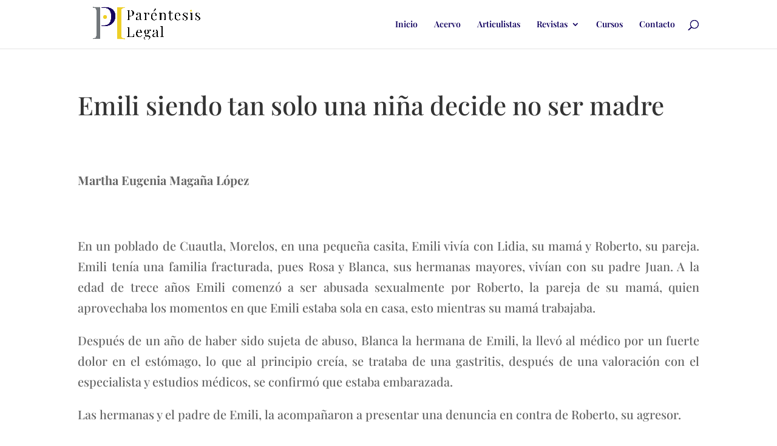

--- FILE ---
content_type: text/css
request_url: https://parentesislegal.com/wp-content/et-cache/14922/et-core-unified-14922.min.css?ver=1766552282
body_size: -57
content:
article .entry-content p{text-align:justify}

--- FILE ---
content_type: text/css
request_url: https://parentesislegal.com/wp-content/et-cache/14922/et-core-unified-tb-420-deferred-14922.min.css?ver=1766552282
body_size: -26
content:
@media only screen and (max-width:980px){.et_pb_row_0.et_pb_row{width:}}@media only screen and (max-width:767px){.et_pb_row_0.et_pb_row{width:}}